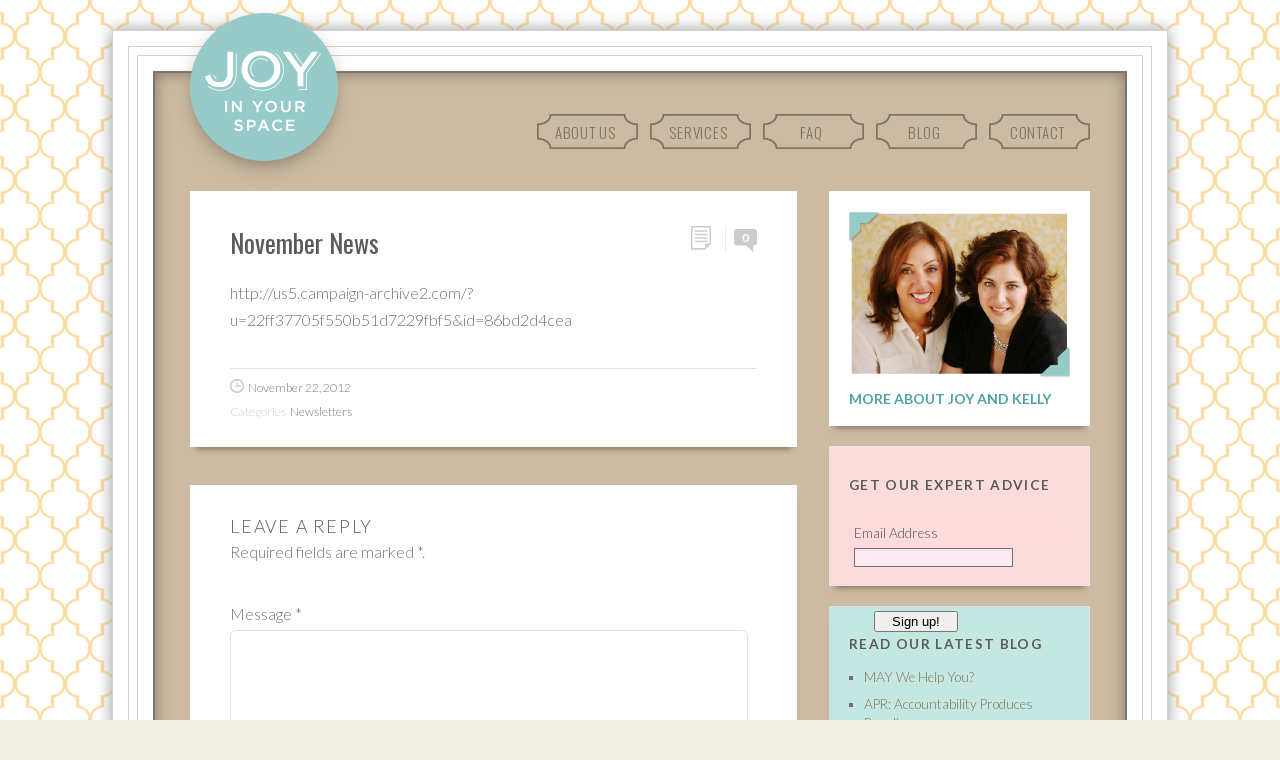

--- FILE ---
content_type: text/html; charset=UTF-8
request_url: https://www.joyinyourspace.com/archives/250
body_size: 7919
content:
<!DOCTYPE html>
<!--[if IE 6]>
<html id="ie6" lang="en-US">
<![endif]-->
<!--[if IE 7]>
<html id="ie7" lang="en-US">
<![endif]-->
<!--[if IE 8]>
<html id="ie8" lang="en-US">
<![endif]-->
<!--[if !(IE 6) | !(IE 7) | !(IE 8)  ]><!-->
<html lang="en-US">
<!--<![endif]-->
<head>
<meta charset="UTF-8" />
<meta name="viewport" content="width=device-width, initial-scale=1.0, maximum-scale=1.0, user-scalable=0">
<title>November News | Joy In Your Space</title>
<link rel="profile" href="https://gmpg.org/xfn/11" />
<link rel="stylesheet" type="text/css" media="screen" href="https://www.joyinyourspace.com/wp-content/themes/bugis1.1/style.css" />



<link rel="pingback" href="https://www.joyinyourspace.com/xmlrpc.php" />

<!-- enable HTML5 elements in IE7+8 --> 
<!--[if lt IE 9]>
<script src="https://html5shim.googlecode.com/svn/trunk/html5.js" type="text/javascript"></script>
<![endif]-->

<!-- fonts -->
<link href='https://fonts.googleapis.com/css?family=Lato:300,700,300italic' rel='stylesheet' type='text/css'>
<link href='https://fonts.googleapis.com/css?family=Oswald:400,300,700' rel='stylesheet' type='text/css'>
<link href='https://fonts.googleapis.com/css?family=Roboto+Condensed' rel='stylesheet' type='text/css'>
<link href='https://fonts.googleapis.com/css?family=Petit+Formal+Script' rel='stylesheet' type='text/css'>


<meta name='robots' content='max-image-preview:large' />
<link rel="alternate" type="application/rss+xml" title="Joy In Your Space &raquo; Feed" href="https://www.joyinyourspace.com/feed" />
<link rel="alternate" type="application/rss+xml" title="Joy In Your Space &raquo; Comments Feed" href="https://www.joyinyourspace.com/comments/feed" />
<link rel="alternate" type="application/rss+xml" title="Joy In Your Space &raquo; November News Comments Feed" href="https://www.joyinyourspace.com/archives/250/feed" />
<script type="text/javascript">
/* <![CDATA[ */
window._wpemojiSettings = {"baseUrl":"https:\/\/s.w.org\/images\/core\/emoji\/15.0.3\/72x72\/","ext":".png","svgUrl":"https:\/\/s.w.org\/images\/core\/emoji\/15.0.3\/svg\/","svgExt":".svg","source":{"concatemoji":"https:\/\/www.joyinyourspace.com\/wp-includes\/js\/wp-emoji-release.min.js?ver=6.5.7"}};
/*! This file is auto-generated */
!function(i,n){var o,s,e;function c(e){try{var t={supportTests:e,timestamp:(new Date).valueOf()};sessionStorage.setItem(o,JSON.stringify(t))}catch(e){}}function p(e,t,n){e.clearRect(0,0,e.canvas.width,e.canvas.height),e.fillText(t,0,0);var t=new Uint32Array(e.getImageData(0,0,e.canvas.width,e.canvas.height).data),r=(e.clearRect(0,0,e.canvas.width,e.canvas.height),e.fillText(n,0,0),new Uint32Array(e.getImageData(0,0,e.canvas.width,e.canvas.height).data));return t.every(function(e,t){return e===r[t]})}function u(e,t,n){switch(t){case"flag":return n(e,"\ud83c\udff3\ufe0f\u200d\u26a7\ufe0f","\ud83c\udff3\ufe0f\u200b\u26a7\ufe0f")?!1:!n(e,"\ud83c\uddfa\ud83c\uddf3","\ud83c\uddfa\u200b\ud83c\uddf3")&&!n(e,"\ud83c\udff4\udb40\udc67\udb40\udc62\udb40\udc65\udb40\udc6e\udb40\udc67\udb40\udc7f","\ud83c\udff4\u200b\udb40\udc67\u200b\udb40\udc62\u200b\udb40\udc65\u200b\udb40\udc6e\u200b\udb40\udc67\u200b\udb40\udc7f");case"emoji":return!n(e,"\ud83d\udc26\u200d\u2b1b","\ud83d\udc26\u200b\u2b1b")}return!1}function f(e,t,n){var r="undefined"!=typeof WorkerGlobalScope&&self instanceof WorkerGlobalScope?new OffscreenCanvas(300,150):i.createElement("canvas"),a=r.getContext("2d",{willReadFrequently:!0}),o=(a.textBaseline="top",a.font="600 32px Arial",{});return e.forEach(function(e){o[e]=t(a,e,n)}),o}function t(e){var t=i.createElement("script");t.src=e,t.defer=!0,i.head.appendChild(t)}"undefined"!=typeof Promise&&(o="wpEmojiSettingsSupports",s=["flag","emoji"],n.supports={everything:!0,everythingExceptFlag:!0},e=new Promise(function(e){i.addEventListener("DOMContentLoaded",e,{once:!0})}),new Promise(function(t){var n=function(){try{var e=JSON.parse(sessionStorage.getItem(o));if("object"==typeof e&&"number"==typeof e.timestamp&&(new Date).valueOf()<e.timestamp+604800&&"object"==typeof e.supportTests)return e.supportTests}catch(e){}return null}();if(!n){if("undefined"!=typeof Worker&&"undefined"!=typeof OffscreenCanvas&&"undefined"!=typeof URL&&URL.createObjectURL&&"undefined"!=typeof Blob)try{var e="postMessage("+f.toString()+"("+[JSON.stringify(s),u.toString(),p.toString()].join(",")+"));",r=new Blob([e],{type:"text/javascript"}),a=new Worker(URL.createObjectURL(r),{name:"wpTestEmojiSupports"});return void(a.onmessage=function(e){c(n=e.data),a.terminate(),t(n)})}catch(e){}c(n=f(s,u,p))}t(n)}).then(function(e){for(var t in e)n.supports[t]=e[t],n.supports.everything=n.supports.everything&&n.supports[t],"flag"!==t&&(n.supports.everythingExceptFlag=n.supports.everythingExceptFlag&&n.supports[t]);n.supports.everythingExceptFlag=n.supports.everythingExceptFlag&&!n.supports.flag,n.DOMReady=!1,n.readyCallback=function(){n.DOMReady=!0}}).then(function(){return e}).then(function(){var e;n.supports.everything||(n.readyCallback(),(e=n.source||{}).concatemoji?t(e.concatemoji):e.wpemoji&&e.twemoji&&(t(e.twemoji),t(e.wpemoji)))}))}((window,document),window._wpemojiSettings);
/* ]]> */
</script>
<link rel='stylesheet' id='flick-css' href='https://www.joyinyourspace.com/wp-content/plugins/mailchimp/css/flick/flick.css?ver=6.5.7' type='text/css' media='all' />
<link rel='stylesheet' id='mailchimpSF_main_css-css' href='https://www.joyinyourspace.com/?mcsf_action=main_css&#038;ver=6.5.7' type='text/css' media='all' />
<!--[if IE]>
<link rel='stylesheet' id='mailchimpSF_ie_css-css' href='https://www.joyinyourspace.com/wp-content/plugins/mailchimp/css/ie.css?ver=6.5.7' type='text/css' media='all' />
<![endif]-->
<style id='wp-emoji-styles-inline-css' type='text/css'>

	img.wp-smiley, img.emoji {
		display: inline !important;
		border: none !important;
		box-shadow: none !important;
		height: 1em !important;
		width: 1em !important;
		margin: 0 0.07em !important;
		vertical-align: -0.1em !important;
		background: none !important;
		padding: 0 !important;
	}
</style>
<link rel='stylesheet' id='wp-block-library-css' href='https://www.joyinyourspace.com/wp-includes/css/dist/block-library/style.min.css?ver=6.5.7' type='text/css' media='all' />
<style id='classic-theme-styles-inline-css' type='text/css'>
/*! This file is auto-generated */
.wp-block-button__link{color:#fff;background-color:#32373c;border-radius:9999px;box-shadow:none;text-decoration:none;padding:calc(.667em + 2px) calc(1.333em + 2px);font-size:1.125em}.wp-block-file__button{background:#32373c;color:#fff;text-decoration:none}
</style>
<style id='global-styles-inline-css' type='text/css'>
body{--wp--preset--color--black: #000000;--wp--preset--color--cyan-bluish-gray: #abb8c3;--wp--preset--color--white: #ffffff;--wp--preset--color--pale-pink: #f78da7;--wp--preset--color--vivid-red: #cf2e2e;--wp--preset--color--luminous-vivid-orange: #ff6900;--wp--preset--color--luminous-vivid-amber: #fcb900;--wp--preset--color--light-green-cyan: #7bdcb5;--wp--preset--color--vivid-green-cyan: #00d084;--wp--preset--color--pale-cyan-blue: #8ed1fc;--wp--preset--color--vivid-cyan-blue: #0693e3;--wp--preset--color--vivid-purple: #9b51e0;--wp--preset--gradient--vivid-cyan-blue-to-vivid-purple: linear-gradient(135deg,rgba(6,147,227,1) 0%,rgb(155,81,224) 100%);--wp--preset--gradient--light-green-cyan-to-vivid-green-cyan: linear-gradient(135deg,rgb(122,220,180) 0%,rgb(0,208,130) 100%);--wp--preset--gradient--luminous-vivid-amber-to-luminous-vivid-orange: linear-gradient(135deg,rgba(252,185,0,1) 0%,rgba(255,105,0,1) 100%);--wp--preset--gradient--luminous-vivid-orange-to-vivid-red: linear-gradient(135deg,rgba(255,105,0,1) 0%,rgb(207,46,46) 100%);--wp--preset--gradient--very-light-gray-to-cyan-bluish-gray: linear-gradient(135deg,rgb(238,238,238) 0%,rgb(169,184,195) 100%);--wp--preset--gradient--cool-to-warm-spectrum: linear-gradient(135deg,rgb(74,234,220) 0%,rgb(151,120,209) 20%,rgb(207,42,186) 40%,rgb(238,44,130) 60%,rgb(251,105,98) 80%,rgb(254,248,76) 100%);--wp--preset--gradient--blush-light-purple: linear-gradient(135deg,rgb(255,206,236) 0%,rgb(152,150,240) 100%);--wp--preset--gradient--blush-bordeaux: linear-gradient(135deg,rgb(254,205,165) 0%,rgb(254,45,45) 50%,rgb(107,0,62) 100%);--wp--preset--gradient--luminous-dusk: linear-gradient(135deg,rgb(255,203,112) 0%,rgb(199,81,192) 50%,rgb(65,88,208) 100%);--wp--preset--gradient--pale-ocean: linear-gradient(135deg,rgb(255,245,203) 0%,rgb(182,227,212) 50%,rgb(51,167,181) 100%);--wp--preset--gradient--electric-grass: linear-gradient(135deg,rgb(202,248,128) 0%,rgb(113,206,126) 100%);--wp--preset--gradient--midnight: linear-gradient(135deg,rgb(2,3,129) 0%,rgb(40,116,252) 100%);--wp--preset--font-size--small: 13px;--wp--preset--font-size--medium: 20px;--wp--preset--font-size--large: 36px;--wp--preset--font-size--x-large: 42px;--wp--preset--spacing--20: 0.44rem;--wp--preset--spacing--30: 0.67rem;--wp--preset--spacing--40: 1rem;--wp--preset--spacing--50: 1.5rem;--wp--preset--spacing--60: 2.25rem;--wp--preset--spacing--70: 3.38rem;--wp--preset--spacing--80: 5.06rem;--wp--preset--shadow--natural: 6px 6px 9px rgba(0, 0, 0, 0.2);--wp--preset--shadow--deep: 12px 12px 50px rgba(0, 0, 0, 0.4);--wp--preset--shadow--sharp: 6px 6px 0px rgba(0, 0, 0, 0.2);--wp--preset--shadow--outlined: 6px 6px 0px -3px rgba(255, 255, 255, 1), 6px 6px rgba(0, 0, 0, 1);--wp--preset--shadow--crisp: 6px 6px 0px rgba(0, 0, 0, 1);}:where(.is-layout-flex){gap: 0.5em;}:where(.is-layout-grid){gap: 0.5em;}body .is-layout-flex{display: flex;}body .is-layout-flex{flex-wrap: wrap;align-items: center;}body .is-layout-flex > *{margin: 0;}body .is-layout-grid{display: grid;}body .is-layout-grid > *{margin: 0;}:where(.wp-block-columns.is-layout-flex){gap: 2em;}:where(.wp-block-columns.is-layout-grid){gap: 2em;}:where(.wp-block-post-template.is-layout-flex){gap: 1.25em;}:where(.wp-block-post-template.is-layout-grid){gap: 1.25em;}.has-black-color{color: var(--wp--preset--color--black) !important;}.has-cyan-bluish-gray-color{color: var(--wp--preset--color--cyan-bluish-gray) !important;}.has-white-color{color: var(--wp--preset--color--white) !important;}.has-pale-pink-color{color: var(--wp--preset--color--pale-pink) !important;}.has-vivid-red-color{color: var(--wp--preset--color--vivid-red) !important;}.has-luminous-vivid-orange-color{color: var(--wp--preset--color--luminous-vivid-orange) !important;}.has-luminous-vivid-amber-color{color: var(--wp--preset--color--luminous-vivid-amber) !important;}.has-light-green-cyan-color{color: var(--wp--preset--color--light-green-cyan) !important;}.has-vivid-green-cyan-color{color: var(--wp--preset--color--vivid-green-cyan) !important;}.has-pale-cyan-blue-color{color: var(--wp--preset--color--pale-cyan-blue) !important;}.has-vivid-cyan-blue-color{color: var(--wp--preset--color--vivid-cyan-blue) !important;}.has-vivid-purple-color{color: var(--wp--preset--color--vivid-purple) !important;}.has-black-background-color{background-color: var(--wp--preset--color--black) !important;}.has-cyan-bluish-gray-background-color{background-color: var(--wp--preset--color--cyan-bluish-gray) !important;}.has-white-background-color{background-color: var(--wp--preset--color--white) !important;}.has-pale-pink-background-color{background-color: var(--wp--preset--color--pale-pink) !important;}.has-vivid-red-background-color{background-color: var(--wp--preset--color--vivid-red) !important;}.has-luminous-vivid-orange-background-color{background-color: var(--wp--preset--color--luminous-vivid-orange) !important;}.has-luminous-vivid-amber-background-color{background-color: var(--wp--preset--color--luminous-vivid-amber) !important;}.has-light-green-cyan-background-color{background-color: var(--wp--preset--color--light-green-cyan) !important;}.has-vivid-green-cyan-background-color{background-color: var(--wp--preset--color--vivid-green-cyan) !important;}.has-pale-cyan-blue-background-color{background-color: var(--wp--preset--color--pale-cyan-blue) !important;}.has-vivid-cyan-blue-background-color{background-color: var(--wp--preset--color--vivid-cyan-blue) !important;}.has-vivid-purple-background-color{background-color: var(--wp--preset--color--vivid-purple) !important;}.has-black-border-color{border-color: var(--wp--preset--color--black) !important;}.has-cyan-bluish-gray-border-color{border-color: var(--wp--preset--color--cyan-bluish-gray) !important;}.has-white-border-color{border-color: var(--wp--preset--color--white) !important;}.has-pale-pink-border-color{border-color: var(--wp--preset--color--pale-pink) !important;}.has-vivid-red-border-color{border-color: var(--wp--preset--color--vivid-red) !important;}.has-luminous-vivid-orange-border-color{border-color: var(--wp--preset--color--luminous-vivid-orange) !important;}.has-luminous-vivid-amber-border-color{border-color: var(--wp--preset--color--luminous-vivid-amber) !important;}.has-light-green-cyan-border-color{border-color: var(--wp--preset--color--light-green-cyan) !important;}.has-vivid-green-cyan-border-color{border-color: var(--wp--preset--color--vivid-green-cyan) !important;}.has-pale-cyan-blue-border-color{border-color: var(--wp--preset--color--pale-cyan-blue) !important;}.has-vivid-cyan-blue-border-color{border-color: var(--wp--preset--color--vivid-cyan-blue) !important;}.has-vivid-purple-border-color{border-color: var(--wp--preset--color--vivid-purple) !important;}.has-vivid-cyan-blue-to-vivid-purple-gradient-background{background: var(--wp--preset--gradient--vivid-cyan-blue-to-vivid-purple) !important;}.has-light-green-cyan-to-vivid-green-cyan-gradient-background{background: var(--wp--preset--gradient--light-green-cyan-to-vivid-green-cyan) !important;}.has-luminous-vivid-amber-to-luminous-vivid-orange-gradient-background{background: var(--wp--preset--gradient--luminous-vivid-amber-to-luminous-vivid-orange) !important;}.has-luminous-vivid-orange-to-vivid-red-gradient-background{background: var(--wp--preset--gradient--luminous-vivid-orange-to-vivid-red) !important;}.has-very-light-gray-to-cyan-bluish-gray-gradient-background{background: var(--wp--preset--gradient--very-light-gray-to-cyan-bluish-gray) !important;}.has-cool-to-warm-spectrum-gradient-background{background: var(--wp--preset--gradient--cool-to-warm-spectrum) !important;}.has-blush-light-purple-gradient-background{background: var(--wp--preset--gradient--blush-light-purple) !important;}.has-blush-bordeaux-gradient-background{background: var(--wp--preset--gradient--blush-bordeaux) !important;}.has-luminous-dusk-gradient-background{background: var(--wp--preset--gradient--luminous-dusk) !important;}.has-pale-ocean-gradient-background{background: var(--wp--preset--gradient--pale-ocean) !important;}.has-electric-grass-gradient-background{background: var(--wp--preset--gradient--electric-grass) !important;}.has-midnight-gradient-background{background: var(--wp--preset--gradient--midnight) !important;}.has-small-font-size{font-size: var(--wp--preset--font-size--small) !important;}.has-medium-font-size{font-size: var(--wp--preset--font-size--medium) !important;}.has-large-font-size{font-size: var(--wp--preset--font-size--large) !important;}.has-x-large-font-size{font-size: var(--wp--preset--font-size--x-large) !important;}
.wp-block-navigation a:where(:not(.wp-element-button)){color: inherit;}
:where(.wp-block-post-template.is-layout-flex){gap: 1.25em;}:where(.wp-block-post-template.is-layout-grid){gap: 1.25em;}
:where(.wp-block-columns.is-layout-flex){gap: 2em;}:where(.wp-block-columns.is-layout-grid){gap: 2em;}
.wp-block-pullquote{font-size: 1.5em;line-height: 1.6;}
</style>
<link rel='stylesheet' id='googleFonts-css' href='https://fonts.googleapis.com/css?family=Anton&#038;ver=6.5.7' type='text/css' media='all' />
<script type="text/javascript" src="https://www.joyinyourspace.com/wp-includes/js/jquery/jquery.min.js?ver=3.7.1" id="jquery-core-js"></script>
<script type="text/javascript" src="https://www.joyinyourspace.com/wp-includes/js/jquery/jquery-migrate.min.js?ver=3.4.1" id="jquery-migrate-js"></script>
<script type="text/javascript" src="https://www.joyinyourspace.com/wp-content/plugins/mailchimp/js/scrollTo.js?ver=1.5.8" id="jquery_scrollto-js"></script>
<script type="text/javascript" src="https://www.joyinyourspace.com/wp-includes/js/jquery/jquery.form.min.js?ver=4.3.0" id="jquery-form-js"></script>
<script type="text/javascript" id="mailchimpSF_main_js-js-extra">
/* <![CDATA[ */
var mailchimpSF = {"ajax_url":"https:\/\/www.joyinyourspace.com\/"};
/* ]]> */
</script>
<script type="text/javascript" src="https://www.joyinyourspace.com/wp-content/plugins/mailchimp/js/mailchimp.js?ver=1.5.8" id="mailchimpSF_main_js-js"></script>
<script type="text/javascript" src="https://www.joyinyourspace.com/wp-includes/js/jquery/ui/core.min.js?ver=1.13.2" id="jquery-ui-core-js"></script>
<script type="text/javascript" src="https://www.joyinyourspace.com/wp-content/plugins/mailchimp/js/datepicker.js?ver=6.5.7" id="datepicker-js"></script>
<script type="text/javascript" src="https://www.joyinyourspace.com/wp-content/themes/bugis1.1/js/jquery.fitvids.js?ver=1.0" id="fitvids-js"></script>
<script type="text/javascript" src="https://www.joyinyourspace.com/wp-content/themes/bugis1.1/js/custom.js?ver=1.0" id="custom-js"></script>
<link rel="https://api.w.org/" href="https://www.joyinyourspace.com/wp-json/" /><link rel="alternate" type="application/json" href="https://www.joyinyourspace.com/wp-json/wp/v2/posts/250" /><link rel="EditURI" type="application/rsd+xml" title="RSD" href="https://www.joyinyourspace.com/xmlrpc.php?rsd" />
<meta name="generator" content="WordPress 6.5.7" />
<link rel="canonical" href="https://www.joyinyourspace.com/archives/250" />
<link rel='shortlink' href='https://www.joyinyourspace.com/?p=250' />
<link rel="alternate" type="application/json+oembed" href="https://www.joyinyourspace.com/wp-json/oembed/1.0/embed?url=https%3A%2F%2Fwww.joyinyourspace.com%2Farchives%2F250" />
<link rel="alternate" type="text/xml+oembed" href="https://www.joyinyourspace.com/wp-json/oembed/1.0/embed?url=https%3A%2F%2Fwww.joyinyourspace.com%2Farchives%2F250&#038;format=xml" />
<script type="text/javascript">
        jQuery(function($) {
            $('.date-pick').each(function() {
                var format = $(this).data('format') || 'mm/dd/yyyy';
                format = format.replace(/yyyy/i, 'yy');
                $(this).datepicker({
                    autoFocusNextInput: true,
                    constrainInput: false,
                    changeMonth: true,
                    changeYear: true,
                    beforeShow: function(input, inst) { $('#ui-datepicker-div').addClass('show'); },
                    dateFormat: format.toLowerCase(),
                });
            });
            d = new Date();
            $('.birthdate-pick').each(function() {
                var format = $(this).data('format') || 'mm/dd';
                format = format.replace(/yyyy/i, 'yy');
                $(this).datepicker({
                    autoFocusNextInput: true,
                    constrainInput: false,
                    changeMonth: true,
                    changeYear: false,
                    minDate: new Date(d.getFullYear(), 1-1, 1),
                    maxDate: new Date(d.getFullYear(), 12-1, 31),
                    beforeShow: function(input, inst) { $('#ui-datepicker-div').removeClass('show'); },
                    dateFormat: format.toLowerCase(),
                });

            });

        });
    </script>
	<style>
		/* Link color */
		a, #site-title h1 a, #secondary .textwidget a, #content .entry-header h1.entry-title a:hover, #main-nav ul ul a:hover, #content .entry-meta .cat-links a:hover, #content .entry-meta .tag-links a:hover, #content .entry-meta a.post-date:hover,#content .entry-meta a.share-btn:hover, #content .entry-meta a.like-btn:hover, #secondary a:hover, #respond a:hover, a.post-edit-link:hover, #comments .comment-header a.comment-reply-link:hover, .comment-header a.comment-time:hover, a.comment-edit-link:hover, a#cancel-comment-reply-link:hover, .widget_calendar table#wp-calendar tbody tr td a, #nav-below .nav-previous a:hover, #nav-below .nav-next a:hover, #image-nav span.previous-image a:hover, #image-nav span.next-image a:hover,#comment-nav-below .nav-next a:hover, #comment-nav-below .nav-previous a:hover, #site-generator a:hover, #content .wp-pagenavi span.current, #content .wp-pagenavi a:hover, #smart-archives-list a:hover, ul#smart-archives-block li a:hover {
			color: #4FA39F;
		}
		#main-nav ul li a:hover, #content .post .entry-summery a:hover, .page-link a:hover, #content .format-link .entry-content a:hover, input#submit:hover, input.wpcf7-submit:hover, #colophon ul.menu a:hover, .jetpack_subscription_widget form#subscribe-blog input[type="submit"]:hover  {
			background:#4FA39F;
		}
	</style>
<style type="text/css" id="custom-background-css">
body.custom-background { background-image: url("https://www.joyinyourspace.com/wp-content/uploads/2012/10/pattern2.jpg"); background-position: center top; background-size: auto; background-repeat: repeat; background-attachment: scroll; }
</style>
	
<meta name='robots' content='max-image-preview:large' />
<link rel='dns-prefetch' href='//fonts.googleapis.com' />
<link rel="alternate" type="application/rss+xml" title="Joy In Your Space &raquo; Feed" href="https://www.joyinyourspace.com/feed" />
<link rel="alternate" type="application/rss+xml" title="Joy In Your Space &raquo; Comments Feed" href="https://www.joyinyourspace.com/comments/feed" />
<link rel="alternate" type="application/rss+xml" title="Joy In Your Space &raquo; November News Comments Feed" href="https://www.joyinyourspace.com/archives/250/feed" />
<link rel="https://api.w.org/" href="https://www.joyinyourspace.com/wp-json/" /><link rel="alternate" type="application/json" href="https://www.joyinyourspace.com/wp-json/wp/v2/posts/250" /><link rel="EditURI" type="application/rsd+xml" title="RSD" href="https://www.joyinyourspace.com/xmlrpc.php?rsd" />
<meta name="generator" content="WordPress 6.5.7" />
<link rel="canonical" href="https://www.joyinyourspace.com/archives/250" />
<link rel='shortlink' href='https://www.joyinyourspace.com/?p=250' />
<link rel="alternate" type="application/json+oembed" href="https://www.joyinyourspace.com/wp-json/oembed/1.0/embed?url=https%3A%2F%2Fwww.joyinyourspace.com%2Farchives%2F250" />
<link rel="alternate" type="text/xml+oembed" href="https://www.joyinyourspace.com/wp-json/oembed/1.0/embed?url=https%3A%2F%2Fwww.joyinyourspace.com%2Farchives%2F250&#038;format=xml" />
	<style>
		/* Link color */
		a, #site-title h1 a, #secondary .textwidget a, #content .entry-header h1.entry-title a:hover, #main-nav ul ul a:hover, #content .entry-meta .cat-links a:hover, #content .entry-meta .tag-links a:hover, #content .entry-meta a.post-date:hover,#content .entry-meta a.share-btn:hover, #content .entry-meta a.like-btn:hover, #secondary a:hover, #respond a:hover, a.post-edit-link:hover, #comments .comment-header a.comment-reply-link:hover, .comment-header a.comment-time:hover, a.comment-edit-link:hover, a#cancel-comment-reply-link:hover, .widget_calendar table#wp-calendar tbody tr td a, #nav-below .nav-previous a:hover, #nav-below .nav-next a:hover, #image-nav span.previous-image a:hover, #image-nav span.next-image a:hover,#comment-nav-below .nav-next a:hover, #comment-nav-below .nav-previous a:hover, #site-generator a:hover, #content .wp-pagenavi span.current, #content .wp-pagenavi a:hover, #smart-archives-list a:hover, ul#smart-archives-block li a:hover {
			color: #4FA39F;
		}
		#main-nav ul li a:hover, #content .post .entry-summery a:hover, .page-link a:hover, #content .format-link .entry-content a:hover, input#submit:hover, input.wpcf7-submit:hover, #colophon ul.menu a:hover, .jetpack_subscription_widget form#subscribe-blog input[type="submit"]:hover  {
			background:#4FA39F;
		}
	</style>
<style type="text/css" id="custom-background-css">
body.custom-background { background-image: url("https://www.joyinyourspace.com/wp-content/uploads/2012/10/pattern2.jpg"); background-position: center top; background-size: auto; background-repeat: repeat; background-attachment: scroll; }
</style>
	
<script>
  (function(i,s,o,g,r,a,m){i['GoogleAnalyticsObject']=r;i[r]=i[r]||function(){
  (i[r].q=i[r].q||[]).push(arguments)},i[r].l=1*new Date();a=s.createElement(o),
  m=s.getElementsByTagName(o)[0];a.async=1;a.src=g;m.parentNode.insertBefore(a,m)
  })(window,document,'script','//www.google-analytics.com/analytics.js','ga');

  ga('create', 'UA-51280303-1', 'joyinyourspace.com');
  ga('send', 'pageview');

</script>


</head>

<body data-rsssl=1 class="post-template-default single single-post postid-250 single-format-standard custom-background two-column content-sidebar">
<div id="outter-frame">
<div class="frame2">
<div class="frame1">
<div id="wrapper">
	<header id="header">
		<div id="branding" class="clearfix">
			<hgroup id="site-title">
									<a href="https://www.joyinyourspace.com/" class="logo"><img src="https://www.joyinyourspace.com/wp-content/uploads/2016/03/jiys_logo_2016-1.png" alt="Joy In Your Space" title="Joy In Your Space" /></a>
							</hgroup><!-- end site-title -->
			
			<nav id="main-nav" class="clearfix">
				<div class="menu-main-menu-container"><ul id="menu-main-menu" class="menu"><li id="menu-item-25" class="menu-item menu-item-type-post_type menu-item-object-page menu-item-25"><a href="https://www.joyinyourspace.com/about">About Us</a></li>
<li id="menu-item-29" class="menu-item menu-item-type-post_type menu-item-object-page menu-item-29"><a href="https://www.joyinyourspace.com/services">Services</a></li>
<li id="menu-item-46" class="menu-item menu-item-type-post_type menu-item-object-page menu-item-46"><a href="https://www.joyinyourspace.com/faqs">FAQ</a></li>
<li id="menu-item-24" class="menu-item menu-item-type-post_type menu-item-object-page current_page_parent menu-item-24"><a href="https://www.joyinyourspace.com/news">Blog</a></li>
<li id="menu-item-23" class="menu-item menu-item-type-post_type menu-item-object-page menu-item-23"><a href="https://www.joyinyourspace.com/contact">Contact</a></li>
</ul></div>			</nav><!-- end main-nav -->
			
		</div><!-- end branding -->
	</header><!-- end header -->
			
	<div id="page" class="clearfix">
<div id="main" class="clearfix">
	<div id="content">
	
			
<article id="post-250" class="post-250 post type-post status-publish format-standard hentry category-newsletters">
<div class="entry-wrap">
	<div class="post-type">
					<a href="https://www.joyinyourspace.com/archives/250" class="post-format standard" title="Permalink">Permalink</a>
				<p class="post-comments"><a href="https://www.joyinyourspace.com/archives/250#respond" class="comments-link" >0</a></p>
	</div><!--end post-type	-->
	
		<header class="entry-header">			
			<h1 class="entry-title"><a href="https://www.joyinyourspace.com/archives/250" title="Permalink to November News" rel="bookmark">November News</a></h1>
		</header><!--end entry-header -->
		
		<div class="entry-content">
						<p>http://us5.campaign-archive2.com/?u=22ff37705f550b51d7229fbf5&#038;id=86bd2d4cea</p>
					</div><!-- end entry-content -->
		
			
						
				<footer class="entry-meta">
						
			<a href="https://www.joyinyourspace.com/archives/250" class="post-date">November 22, 2012</a>
			<p><span class="cat-links"><span class="cat-links-title">Categories </span><a href="https://www.joyinyourspace.com/archives/category/newsletters" rel="category tag">Newsletters</a></span>
			<span class="tag-links"></span></p>
					</footer><!-- end entry-meta -->
		
	</div><!--end entry-wrap-->
</article><!-- end post-250 -->		
<div id="comments">


		
		
	
		<div id="respond" class="comment-respond">
		<h3 id="reply-title" class="comment-reply-title">Leave a Reply <small><a rel="nofollow" id="cancel-comment-reply-link" href="/archives/250#respond" style="display:none;">Cancel reply</a></small></h3><form action="https://www.joyinyourspace.com/wp-comments-post.php" method="post" id="commentform" class="comment-form"><p class="comment-notes">Required fields are marked <span class="required">*</span>.</p><p class="comment-form-comment"><label for="comment">Message <span class="required">*</span></label><br/><textarea id="comment" name="comment" rows="8"></textarea></p><p class="comment-form-author"><label for="author">Name <span class="required">*</span></label> <input id="author" name="author" type="text" value="" size="30" maxlength="245" autocomplete="name" required="required" /></p>
<p class="comment-form-email"><label for="email">Email <span class="required">*</span></label> <input id="email" name="email" type="text" value="" size="30" maxlength="100" autocomplete="email" required="required" /></p>
<p class="comment-form-url"><label for="url">Website</label> <input id="url" name="url" type="text" value="" size="30" maxlength="200" autocomplete="url" /></p>
<p class="form-submit"><input name="submit" type="submit" id="submit" class="submit" value="Send" /> <input type='hidden' name='comment_post_ID' value='250' id='comment_post_ID' />
<input type='hidden' name='comment_parent' id='comment_parent' value='0' />
</p><p style="display: none !important;" class="akismet-fields-container" data-prefix="ak_"><label>&#916;<textarea name="ak_hp_textarea" cols="45" rows="8" maxlength="100"></textarea></label><input type="hidden" id="ak_js_1" name="ak_js" value="146"/><script>document.getElementById( "ak_js_1" ).setAttribute( "value", ( new Date() ).getTime() );</script></p></form>	</div><!-- #respond -->
	
</div><!-- end comments -->			
		<nav id="nav-below">
			<div class="nav-next"><a href="https://www.joyinyourspace.com/archives/256" rel="next">Next Post &rarr;</a></div>
			<div class="nav-previous"><a href="https://www.joyinyourspace.com/archives/164" rel="prev">&larr;  Previous Post</a></div>
		</nav><!-- #nav-below -->
	</div><!--end content-->
	


	<div id="secondary" class="widget-area" role="complementary">
		<aside id="text-2" class="widget widget_pic">
			<div class="textwidget">
				<a href="https://www.joyinyourspace.com/about-joy-and-kelly"><img src="https://www.joyinyourspace.com/wp-content/uploads/2012/10/png.png"></a>
				<h1 style="padding-top:5px;"><a href="https://www.joyinyourspace.com/?page_id=48">More About Joy and Kelly</a></h1>
			</div>
		</aside>
		<aside id="mailchimpsf_widget-2" class="widget widget_mailchimpsf_widget"><h3 class="widget-title">Get our expert advice</h3>	<style>
		.widget_mailchimpsf_widget .widget-title {
		line-height: 1.4em;
		margin-bottom: 0.75em;
	}
	#mc_subheader {
		line-height: 1.25em;
		margin-bottom: 18px;
	}
	.mc_merge_var {
		margin-bottom: 1.0em;
	}
	.mc_var_label,
	.mc_interest_label {
		display: block;
		margin-bottom: 0.5em;
	}
	.mc_input {
		-moz-box-sizing: border-box;
		-webkit-box-sizing: border-box;
		box-sizing: border-box;
		width: 100%;
	}
	.mc_input.mc_phone {
		width: auto;
	}
	select.mc_select {
		margin-top: 0.5em;
		width: 100%;
	}
	.mc_address_label {
		margin-top: 1.0em;
		margin-bottom: 0.5em;
		display: block;
	}
	.mc_address_label ~ select {
		width: 100%;		
	}
	.mc_list li {
		list-style: none;
		background: none !important;
	}
	.mc_interests_header {
		margin-top: 1.0em;
		margin-bottom: 0.5em;
	}
	.mc_interest label,
	.mc_interest input {
		margin-bottom: 0.4em;
	}
	#mc_signup_submit {
		margin-top: 1.5em;
		width: 80%;
	}
	#mc_unsub_link a {
		font-size: 0.75em;
	}
	#mc_unsub_link {
		margin-top: 1.0em;
	}
	.mc_header_address,
	.mc_email_format {
		display: block;
		font-weight: bold;
		margin-top: 1.0em;
		margin-bottom: 0.5em;
	}
	.mc_email_options {
		margin-top: 0.5em;
	}
	.mc_email_type {
		padding-left: 4px;
	}
	</style>
	
<div id="mc_signup">
	<form method="post" action="#mc_signup" id="mc_signup_form">
		<input type="hidden" id="mc_submit_type" name="mc_submit_type" value="html" />
		<input type="hidden" name="mcsf_action" value="mc_submit_signup_form" />
		<input type="hidden" id="_mc_submit_signup_form_nonce" name="_mc_submit_signup_form_nonce" value="e3dbd05558" />		
		
	<div class="mc_form_inside">
		
		<div class="updated" id="mc_message">
					</div><!-- /mc_message -->

		
<div class="mc_merge_var">
		<label for="mc_mv_EMAIL" class="mc_var_label mc_header mc_header_email">Email Address</label>
	<input type="text" size="18" placeholder="" name="mc_mv_EMAIL" id="mc_mv_EMAIL" class="mc_input"/>
</div><!-- /mc_merge_var --><div style="display:none;"></div>							<div class="mc_interest" style="display: none;">
									

					
				<input type="checkbox" name="group[d82c724e72][1]" id="mc_interest_d82c724e72_7d53c87f29" class="mc_interest" value="Lunch N Learn" />
				<label for="mc_interest_d82c724e72_7d53c87f29" class="mc_interest_label">Lunch N Learn</label>
				<input type="checkbox" name="group[d82c724e72][2]" id="mc_interest_d82c724e72_10110ea6b6" class="mc_interest" value="Sisterhood Sponsored" />
				<label for="mc_interest_d82c724e72_10110ea6b6" class="mc_interest_label">Sisterhood Sponsored</label>
				<input type="checkbox" name="group[d82c724e72][3]" id="mc_interest_d82c724e72_028728b538" class="mc_interest" value="Destressed my Passover (Chabad)" />
				<label for="mc_interest_d82c724e72_028728b538" class="mc_interest_label">Destressed my Passover (Chabad)</label>
				<input type="checkbox" name="group[d82c724e72][4]" id="mc_interest_d82c724e72_f75e4104b6" class="mc_interest" value="Time Management Skills (Ramah)" />
				<label for="mc_interest_d82c724e72_f75e4104b6" class="mc_interest_label">Time Management Skills (Ramah)</label>
				<input type="checkbox" name="group[d82c724e72][5]" id="mc_interest_d82c724e72_a8b54b235b" class="mc_interest" value="Destressed Passover (BHBE)" />
				<label for="mc_interest_d82c724e72_a8b54b235b" class="mc_interest_label">Destressed Passover (BHBE)</label>
				<input type="checkbox" name="group[d82c724e72][6]" id="mc_interest_d82c724e72_d0193a8b70" class="mc_interest" value="Saved Myself Passover Stress" />
				<label for="mc_interest_d82c724e72_d0193a8b70" class="mc_interest_label">Saved Myself Passover Stress</label>
				<input type="checkbox" name="group[d82c724e72][7]" id="mc_interest_d82c724e72_df9d194289" class="mc_interest" value="Hadassah Green Organizing" />
				<label for="mc_interest_d82c724e72_df9d194289" class="mc_interest_label">Hadassah Green Organizing</label>				
					</div><!-- /mc_interest -->
			
												<div class="mc_interest" style="display: none;">
									

					
				<input type="checkbox" name="group[6bfd67dc33][1]" id="mc_interest_6bfd67dc33_e8ea65acc5" class="mc_interest" value="Send me organizing tips!" />
				<label for="mc_interest_6bfd67dc33_e8ea65acc5" class="mc_interest_label">Send me organizing tips!</label>
				<input type="checkbox" name="group[6bfd67dc33][2]" id="mc_interest_6bfd67dc33_495ffb9438" class="mc_interest" value="Help me get my life in order!" />
				<label for="mc_interest_6bfd67dc33_495ffb9438" class="mc_interest_label">Help me get my life in order!</label>				
					</div><!-- /mc_interest -->
			
					
		<div class="mc_signup_submit">
			<input type="submit" name="mc_signup_submit" id="mc_signup_submit" value="Sign up!" class="button" />
		</div><!-- /mc_signup_submit -->
	
	
				
	</div><!-- /mc_form_inside -->
	</form><!-- /mc_signup_form -->
</div><!-- /mc_signup_container -->
	</aside>
		<aside id="recent-posts-2" class="widget widget_recent_entries">
		<h3 class="widget-title">Read our Latest Blog</h3>
		<ul>
											<li>
					<a href="https://www.joyinyourspace.com/archives/4505">MAY We Help You?</a>
									</li>
											<li>
					<a href="https://www.joyinyourspace.com/archives/4498">APR: Accountability Produces Results</a>
									</li>
											<li>
					<a href="https://www.joyinyourspace.com/archives/4473">Let Go of Clothes</a>
									</li>
											<li>
					<a href="https://www.joyinyourspace.com/archives/4512">MARCH: Made A Recent Client Happy</a>
									</li>
											<li>
					<a href="https://www.joyinyourspace.com/archives/4447">Can&#8217;t Decide? Set it Aside&#8230;</a>
									</li>
					</ul>

		</aside><aside id="text-2" class="widget widget_text">			<div class="textwidget"><h1><a href="http://www.facebook.com/pages/Joy-In-Your-Space/113027602110588" target="_blank" rel="noopener"><img src="https://www.joyinyourspace.com/wp-content/uploads/2012/09/facebook1.png" /> Join our facebook page</a></h1></div>
		</aside>	</div><!-- end secondary -->

 
	</div><!--end main-->
	<div class="clear"></div>

	<footer id="colophon">
			
		<div id="site-generator">	
			© 2021 Joy In Your Space  |   <a href="http://cwpdesignstudio.com/" target="_blank">Philadelphia Web Designer</a> <a href="http://cwpdesignstudio.com/" target="_blank">CWP Design Studio</a>		</div><!-- end site generator -->
		
		<a href="#header" class="top-btn">Top</a>
	</footer><!-- end colophon -->
</div><!--end page-->


<script type="text/javascript" src="https://www.joyinyourspace.com/wp-includes/js/comment-reply.min.js?ver=6.5.7" id="comment-reply-js" async="async" data-wp-strategy="async"></script>

</div><!-- wrapper -->
</div><!-- frame1 -->
</div><!-- frame2 -->
</div><!-- outter-frame -->
</body>
</html>